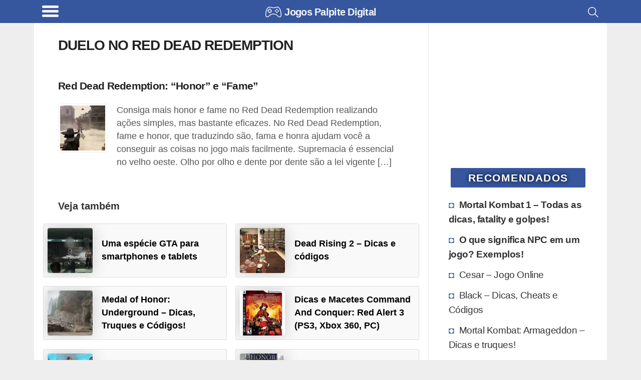

--- FILE ---
content_type: text/html; charset=utf-8
request_url: https://www.google.com/recaptcha/api2/aframe
body_size: 267
content:
<!DOCTYPE HTML><html><head><meta http-equiv="content-type" content="text/html; charset=UTF-8"></head><body><script nonce="a5LNbhWC1BMmYjdR0djeEA">/** Anti-fraud and anti-abuse applications only. See google.com/recaptcha */ try{var clients={'sodar':'https://pagead2.googlesyndication.com/pagead/sodar?'};window.addEventListener("message",function(a){try{if(a.source===window.parent){var b=JSON.parse(a.data);var c=clients[b['id']];if(c){var d=document.createElement('img');d.src=c+b['params']+'&rc='+(localStorage.getItem("rc::a")?sessionStorage.getItem("rc::b"):"");window.document.body.appendChild(d);sessionStorage.setItem("rc::e",parseInt(sessionStorage.getItem("rc::e")||0)+1);localStorage.setItem("rc::h",'1769815172067');}}}catch(b){}});window.parent.postMessage("_grecaptcha_ready", "*");}catch(b){}</script></body></html>